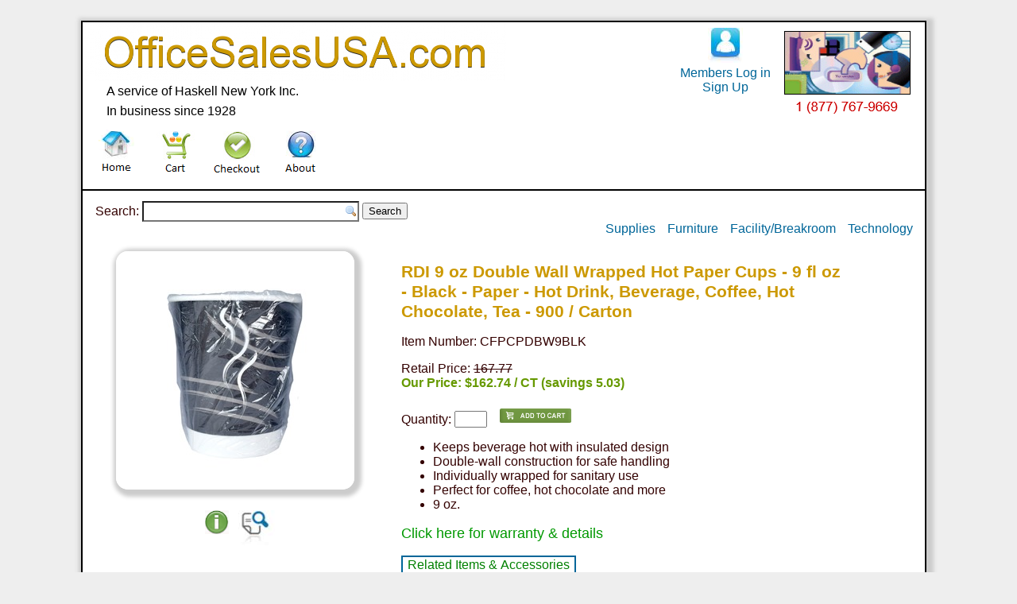

--- FILE ---
content_type: text/html; charset=UTF-8
request_url: https://officesalesusa.com/product-details.php?sku=CFPCPDBW9BLK
body_size: 3788
content:
<!DOCTYPE html><html><head><title>CFPCPDBW9BLK - RDI 9 oz Double Wall Wrapped Hot Paper Cups, CFP CPDBW9BLK</title><meta name="viewport" content="width=device-width, initial-scale=1.0"><meta http-equiv="Content-Type" content="text/html; charset=UTF-8"><link rel="stylesheet" type="text/css" media="all" type="text/css" href="mainstyles.css"/><meta name="description" content="Hot Paper Cups feature an insulated design to help keep your beverage hot. Double-wall construction keeps the exterior cool to prevent the need for a sleeve. Cups are individually wrapped for sanitary use. 9 oz. cups are perfect for serving coffee, hot chocolate, tea and more."><meta name="keywords" content="CFPCPDBW9BLK, CFPCPDBW9BLK Product Details, CFPCPDBW9BLK Product Specifications"></head><body class="MarginSettings"><div class="OuterWin"><div style="width: 58%; float:left;"><img src="pics/OfficeSalesUSA.png" alt="OfficeSalesUSA.com" style="max-width: 533px; width: 100%; height="149"><div style="float:left; margin-left: 30px; color: black;">A service of Haskell New York Inc.</div><div style="clear: both;"></div><div style="float:left; margin-left: 30px; margin-top: 7px; margin-bottom: 10px; color: black;">In business since 1928</div></div><div style="width: 40%; float:right; height: 125px;"><div style="float: right; margin-top: 7px; margin-right: 15px;"><img src="pics/logo-phone.png" alt="Haskell New York Inc. logo and toll free phone number" border="0"><br></div><div style="float: right; margin-top: 7px; margin-right: 15px; text-align: center;"><form name="frmLogin" method="post" action="https://officesalesusa.com/login.php"><input type="image" name="btnLogin" src="pics/myaccount.png"></form><form name="frmSignIn" method="post" action="https://officesalesusa.com/login.php"><input type="submit" name="btnSignIn" value="Members Log in" class="textbutton" style="color: #006699;"></form><form name="frmSignUp" method="post" action="https://officesalesusa.com/signup-user.php"><input type="hidden" name="SkipExistingCartCheck" value="0"><input type="submit" name="btnSignUp" value="Sign Up" class="textbutton" style="color: #006699;"></form></div></div><div style="width: 100%; float:left;"><div style="float:left; margin-left: 7px;"><form name="homeform" method="post" action="index.php"><input type="hidden" name="uid" value=""> <input type="hidden" name="sess_id" value=""><input type="image" name="homebutton" src="pics/home.png"></form></div><div style="float:left;"><form name="cartform" method="post" action="shopping-cart.php"><input type="hidden" name="uid" value=""> <input type="hidden" name="sess_id" value=""><input type="image" name="cartbutton" src="pics/cart.png"></form></div><div style="float:left;"><form name="coform" method="post" action="get-zip.php"><input type="hidden" name="uid" value=""> <input type="hidden" name="sess_id" value=""><input type="hidden" name="cur_action" value="check payment method"><input type="image" name="cobutton" src="pics/co.png"></form></div><div style="float:left;"><form name="aboutform" method="post" action="about-us.php"><input type="hidden" name="uid" value=""> <input type="hidden" name="sess_id" value=""><input type="image" name="aboutbutton" src="pics/about.png"></form></div><div style="float: left; width: 100%;"><hr></div><form method="post" name="frmSearch" action="search-items.php"><input type="hidden" name="uid" value=""> <input type="hidden" name="sess_id" value=""><div style="float:left; margin-top: 5px; width: 100%;">&nbsp;&nbsp;&nbsp;&nbsp;Search: <input type="text" name="searchfor" size="25" class="fancysearch" value="">&nbsp;<input type="submit" value="Search" name="btnGo"></form></div><div style="float: right; margin-top: 0px; margin-right: 15px;"><form name="frmTech" method="post" action="categories-search.php"><input type="hidden" name="uid" value=""><input type="hidden" name="sess_id" value=""><input type="hidden" name="MainCategory" value="Technology"><input type="submit" name="btnTech" value="Technology" class="textbutton" style="color: #006699;"></form></div><div style="float: right; margin-top: 0px; margin-right: 15px;"><form name="frmFacilityBreakroom" method="post" action="categories-search.php"><input type="hidden" name="MainCategory" value="Janitorial & Facility Supplies"><input type="hidden" name="sess_id" value=""><input type="hidden" name="uid" value=""><input type="submit" name="btnFacilityBreakroom" value="Facility/Breakroom" class="textbutton" style="color: #006699;"></form></div><div style="float: right; margin-top: 0px; margin-right: 15px;"><form name="frmCatFurnSrch" method="post" action="categories-search.php"><input type="hidden" name="uid" value=""><input type="hidden" name="sess_id" value=""><input type="hidden" name="MainCategory" value="Furniture & Interiors"><input type="submit" name="btnCatFurnSrch" value="Furniture" class="textbutton" style="color: #006699;"></form></div><div style="float: right; margin-top: 0px; margin-right: 15px;"><form name="frmCatCatOffSup" method="post" action="categories-search.php"><input type="hidden" name="uid" value=""><input type="hidden" name="sess_id" value=""><input type="hidden" name="MainCategory" value="Office Supplies"><input type="submit" name="btnCatOffSup" value="Supplies" class="textbutton" style="color: #006699;"></form></div><div style="float: left; margin-top: 0px; margin-left: 7px;"></div><div style="width: 100%; float:left; height 50px;">&nbsp;</div><div class="BodyContent"><div class="LeftWin"><table style="border-collapse:collapse;"><tr style="border:none;"><td align="center"><img src="https://content.etilize.com/300/1069292967.jpg" alt="CFPCPDBW9BLK" class="shadow" width="300"><table border="0" cellpadding="5"><tr><td align="center"><p><form name="frmMoreInfo" method="post" action="tech-specs.php"><input type="hidden" name="uid" value=""> <input type="hidden" name="sess_id" value=""><input type="hidden" name="mpn" value="CFPCPDBW9BLK"> <input type="hidden" name="dealer_code" value="SPR"> <td align="center"><br><input type="image" name="imgMoreInfo" src="pics/moreinfo_small.png" height="30"></form><p><form name="frmEnlarge" method="post" action="alt-pics.php"><input type="hidden" name="uid" value=""> <input type="hidden" name="sess_id" value=""><input type="hidden" name="mpn" value="CFPCPDBW9BLK"> <input type="hidden" name="dealer_code" value="SPR"> <td><br><input type="image" name="imgEnlarge" src="pics/enlarge.jpg"></form></table></table></div><div class="RightWin"><h1 style="font-size: 16pt;">RDI 9 oz Double Wall Wrapped Hot Paper Cups - 9 fl oz - Black - Paper - Hot Drink, Beverage, Coffee, Hot Chocolate, Tea - 900 / Carton</h1><p>Item Number: CFPCPDBW9BLK<p><div style="width: 100%; float:left; height 50px; margin-bottom: 7px;">Retail Price: <strike>167.77</strike><span style="color: #669900; font-size: 12pt;"><br><b>Our Price: $162.74 / CT (savings 5.03)</b></span><p></div><div style="clear: left;"></div><form name="orderform" method="post" action="shopping-cart.php">Quantity: <input name="qty" size="3"> <input type="hidden" name="item" value="CFPCPDBW9BLK"> <input type="hidden" name="idesc" value="RDI 9 oz Double Wall Wrapped Hot Paper Cups - 9 fl oz - Black - Paper - Hot Drink, Beverage, Coffee, Hot Chocolate, Tea - 900 / Carton"> <input type="hidden" name="unit" value="CT"> <input type="hidden" name="list" value="167.77"> <input type="hidden" name="sell" value="162.74"> <input type="hidden" name="cart_action" value="add"> &nbsp;&nbsp;<input type="hidden" name="uid" value=""> <input type="hidden" name="sess_id" value=""><input type="hidden" name="auto_coupon" value=""><input type="image" src="pics/addcart.png" width="90"></form><ul><li>Keeps beverage hot with insulated design</li><li>Double-wall construction for safe handling</li><li>Individually wrapped for sanitary use</li><li>Perfect for coffee, hot chocolate and more</li><li>9 oz.</li></ul><form name="frmShippingDetails" method="post" action="shipping-details.php"><input type="hidden" name="uid" value=""> <input type="hidden" name="sess_id" value=""><input type="hidden" name="sku" value="CFPCPDBW9BLK"> <input type="hidden" name="dealer" value="SPR"> <input type="submit" name="btnShippingDetails" value="Click here for warranty & details" style="border: none; background-color: white; 
		color: #009900; font-size: 18px; padding-left: 0px; cursor: pointer;"></form><p><form name="frmAccessories" method="post" action="product-accessories.php"><input type="hidden" name="uid" value=""> <input type="hidden" name="sess_id" value=""><input type="hidden" name="pid" value="1069292967"> <input type="hidden" name="sku" value="CFPCPDBW9BLK"> <input type="hidden" name="dealer" value="SPR"> <input type="hidden" name="subclass" value="Cups"> <input type="hidden" name="account" value="701321"><input type="submit" name="btnAccessories" value="Related Items & Accessories" style="border: 2px solid #006699; background-color: white; color: green; font-size: 16px; cursor: pointer;"></form></div><div class="FooterArea"><div style="clear: both;"></div><div style="width: 85%; margin-bottom: 18px;"><h2 style="font-size: 18pt; margin-top: 5px;">Additional Information</h2><br><br>Hot Paper Cups feature an insulated design to help keep your beverage hot. Double-wall construction keeps the exterior cool to prevent the need for a sleeve. Cups are individually wrapped for sanitary use. 9 oz. cups are perfect for serving coffee, hot chocolate, tea and more.<p></div><div style="clear: both;"></div><div><b>General Information</b><hr/><span>Manufacturer</span>: RDI-USA INC<br/><span>Manufacturer Part Number</span>: CPDBW9BLK<br/><span>Manufacturer Website Address</span>: https://www.rdiglobalhospitality.com<br/><span>Brand Name</span>: RDI<br/><span>Product Name</span>: 9 oz Double Wall Wrapped Hot Paper Cups<br/><span>Marketing Information</span>: Hot Paper Cups feature an insulated design to help keep your beverage hot. Double-wall construction keeps the exterior cool to prevent the need for a sleeve. Cups are individually wrapped for sanitary use. 9 oz. cups are perfect for serving coffee, hot chocolate, tea and more.<br/><span>Packaged Quantity</span>: 900 / Carton<br/><span>Product Type</span>: Cup<br/></div><div><br><b>Product Information</b><hr/><span>Volume Capacity</span>: 9 fl oz<br/><span>Application/Usage</span>: <ul><li>Hot Drink</li><li>Beverage</li><li>Coffee</li><li>Hot Chocolate</li><li>Tea</li></ul><br/><span>Features</span>: <ul><li>Insulated</li><li>Double Wall Construction</li></ul><br/></div><div><br><b>Physical Characteristics</b><hr/><span>Color Family</span>: Black<br/><span>Product Color</span>: Black<br/><span>Product Material</span>: Paper<br/></div><div><br><b>Miscellaneous</b><hr/><span>Recycled</span>: No<br/><span>Assembly Required</span>: No<br/><span>Country of Origin</span>: China<br/></div><hr><br><b>Assembly Required:</b> No<p><br><b>Prefix & Stock Number:</b> CFP CPDBW9BLK<p><div style="style="width: 50%; float:left;"><h3>About Haskell New York Inc.</h3><br>Through our MAS GSA&reg; 75 Schedule, Haskell is authorized to sell to government agencies such as Social Security, the Dept. of the Interior and even the Department of Defense. Haskell also supports the AbilityOne&reg; program. AbilityOne&reg; provides employment opportunities to people with major disabilities including the blind, wounded veterans and people living with PTSD.<p>For three generations, the small family owned business has survived the Great Depression, world war, the emergence of the super-stores and transition to an online world by providing personal service and great products at reasonable prices. Haskell is also a member of the ISG&trade; (Independent Suppliers Group) and can quote specialty items like apparel and branded promotional items. Call for competitive quotes. Installation services available upon request.<p><img src="pics/contact-info.png" alt="contact information"></div><div style="clear: left;"></div><div style="float:left; margin-left: 12px; margin-bottom: 12px; width: 100%"><h2 style="font-size: 13pt; color: #009900;">Tableware</h2></div><div style="float:left; margin-left: 12px; margin-bottom: 14px;"><a href="related-products.php?category=Tumblers" style="color: #006699;">Tumblers</a></div><div style="float:left; margin-left: 12px; margin-bottom: 14px;"><a href="related-products.php?category=Cups" style="color: #006699;">Cups</a></div><div style="float:left; margin-left: 12px; margin-bottom: 14px;"><a href="related-products.php?category=Plates" style="color: #006699;">Plates</a></div><div style="float:left; margin-left: 12px; margin-bottom: 14px;"><a href="related-products.php?category=Cutlery" style="color: #006699;">Cutlery</a></div><div style="float:left; margin-left: 12px; margin-bottom: 14px;"><a href="related-products.php?category=Bowls" style="color: #006699;">Bowls</a></div><div style="float:left; margin-left: 12px; margin-bottom: 14px;"><a href="related-products.php?category=Cup+Dispensers+%26+Organizers" style="color: #006699;">Cup Dispensers & Organizers</a></div><div style="clear: both;"></div><div style="clear: both;"></div><div style="float:left; margin-top: 4px; margin-left: 20px; margin-bottom: 12px;">	<!-- AddToAny BEGIN -->
	<div class="a2a_kit a2a_kit_size_32 a2a_default_style">
	<a class="a2a_dd" href="https://www.addtoany.com/share"></a>
	<a class="a2a_button_facebook"></a>
	<a class="a2a_button_mastodon"></a>
	<a class="a2a_button_email"></a>
	</div>
	<script async src="https://static.addtoany.com/menu/page.js"></script>
	<!-- AddToAny END -->

	</div><p><div style="width: 100%; float:left; margin-top: 12px;">
	<div style="float:left; margin-left: 12px; margin-bottom: 14px;">
	<a href="https://www.positivessl.com" style="font-family: arial; font-size: 10px; color: #212121; text-decoration: none;"><img src="/pics/PositiveSSL_tl_trans2.png" height="55" alt="SSL Certificate" title="SSL Certificate" border="0" /></a>
	</div>

	<div style="float:left; margin-left: 12px; margin-bottom: 14px; margin-top: 5px;">
	<a href="http://www.abilityone.gov"><img src="pics/abilityone-program.gif" alt="Authorized AbilityOne Dealer" height="45"></a>
	</div>

	<div style="float:left; margin-left: 12px; margin-top: 3px; margin-bottom: 14px;">
	<a href="https://www.gsaadvantage.gov"><img src="pics/gsa.jpg" alt="Authorized GSA Contract Holder" height="54"></a>
	</div>

	<div style="float:left; margin-left: 12px; margin-bottom: 14px;">
	<img src="pics/amazon.jpg" alt="Amazon Business" width="100" height="43"></a>
	</div>

	<div style="float:left; margin-left: 12px; margin-bottom: 14px;">
	<a href="https://www.isg.coop/"><img src="pics/isg-logo.png" alt="ISG - Independent Suppliers Group Logo" width="90" height="40"></a>
	</div>

	<div style="float:left; margin-left: 12px; margin-bottom: 14px;"><a href="global-shipping.php"><img src="pics/global-shipping.jpg" alt="International shipping" height="54" width="70" title="We ship internationally."></a></div></div></body></html>